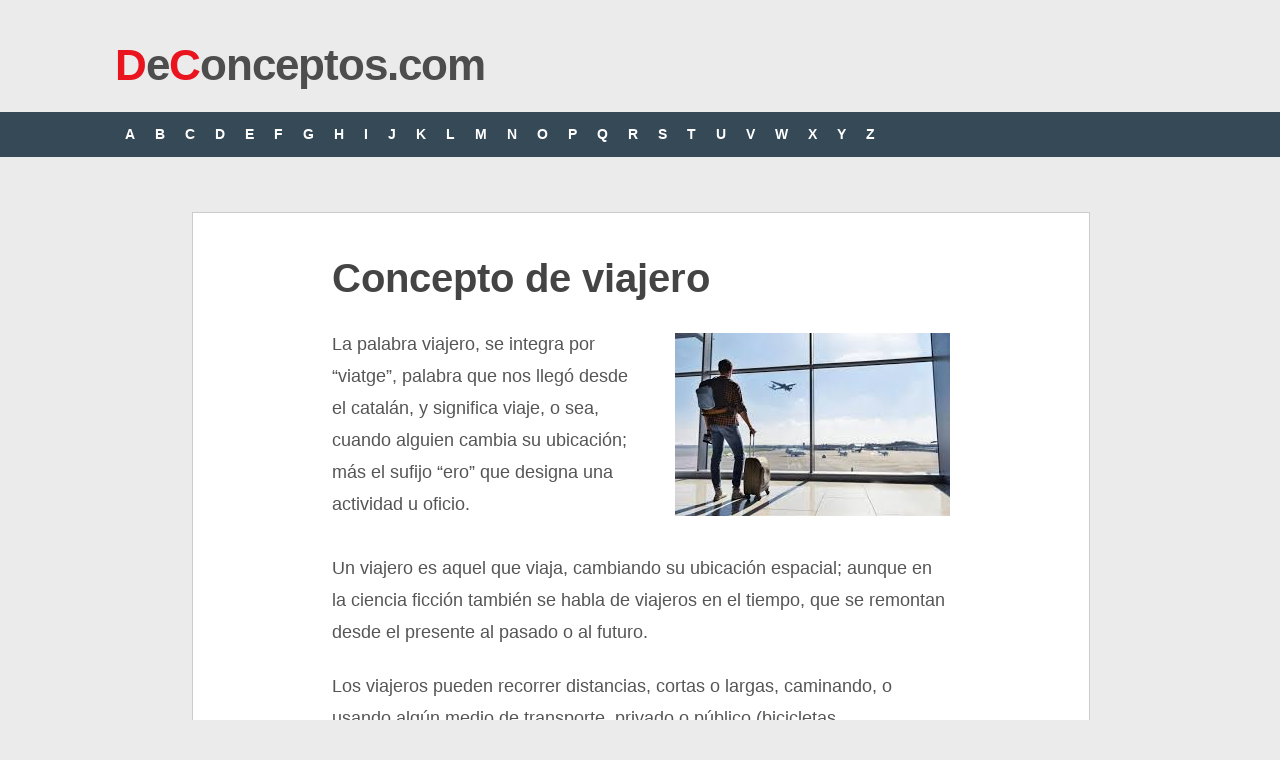

--- FILE ---
content_type: text/html; charset=utf-8
request_url: https://www.google.com/recaptcha/api2/aframe
body_size: 266
content:
<!DOCTYPE HTML><html><head><meta http-equiv="content-type" content="text/html; charset=UTF-8"></head><body><script nonce="E-dg3-gGruJtMFbgB5AdqA">/** Anti-fraud and anti-abuse applications only. See google.com/recaptcha */ try{var clients={'sodar':'https://pagead2.googlesyndication.com/pagead/sodar?'};window.addEventListener("message",function(a){try{if(a.source===window.parent){var b=JSON.parse(a.data);var c=clients[b['id']];if(c){var d=document.createElement('img');d.src=c+b['params']+'&rc='+(localStorage.getItem("rc::a")?sessionStorage.getItem("rc::b"):"");window.document.body.appendChild(d);sessionStorage.setItem("rc::e",parseInt(sessionStorage.getItem("rc::e")||0)+1);localStorage.setItem("rc::h",'1769175920297');}}}catch(b){}});window.parent.postMessage("_grecaptcha_ready", "*");}catch(b){}</script></body></html>

--- FILE ---
content_type: application/javascript; charset=utf-8
request_url: https://fundingchoicesmessages.google.com/f/AGSKWxUqctSZ-oC6JFW0VEY2X2_o77qFcaB6YnGunDGjNB8nEzeZoibc5nX5u00pLXGOxBhJlxBmZyzufH1kKMVSFEZwk-KevqprkCp-SvcmzQfMLgSUbl1uogm8w1yzyvp908Uq4DaP2T6eoTaUJ7inn1aMkun9_yb84DuS9bFY_5VlSicz0jSHkyPf9Eu2/_&adslot=/ad-channel-_adtech_/Nuggad?/ads_min_
body_size: -1289
content:
window['da8f2e16-de30-4195-ac59-a21845e4b84e'] = true;

--- FILE ---
content_type: application/javascript; charset=utf-8
request_url: https://fundingchoicesmessages.google.com/f/AGSKWxXPFii4Yevwd2eHcKDX_l3hivPnA_aQ-RIy-r8G2UAmww_dpIbMiVRaLoPRVsJuG8-wgV_WYp4dTL7Y-5itWlwaWN4Ld4J2rLRefAylw5NPGlzvAuRhkv34Y1TwHOeB7gpXtTi5ug==?fccs=W251bGwsbnVsbCxudWxsLG51bGwsbnVsbCxudWxsLFsxNzY5MTc1OTIwLDI0NzAwMDAwMF0sbnVsbCxudWxsLG51bGwsW251bGwsWzcsOSw2XSxudWxsLDIsbnVsbCwiZXMiLG51bGwsbnVsbCxudWxsLG51bGwsbnVsbCwzXSwiaHR0cHM6Ly9kZWNvbmNlcHRvcy5jb20vY2llbmNpYXMtc29jaWFsZXMvdmlhamVybyIsbnVsbCxbWzgsIms2MVBCam1rNk8wIl0sWzksImVuLVVTIl0sWzE5LCIyIl0sWzE3LCJbMF0iXSxbMjQsIiJdLFsyOSwiZmFsc2UiXV1d
body_size: 239
content:
if (typeof __googlefc.fcKernelManager.run === 'function') {"use strict";this.default_ContributorServingResponseClientJs=this.default_ContributorServingResponseClientJs||{};(function(_){var window=this;
try{
var qp=function(a){this.A=_.t(a)};_.u(qp,_.J);var rp=function(a){this.A=_.t(a)};_.u(rp,_.J);rp.prototype.getWhitelistStatus=function(){return _.F(this,2)};var sp=function(a){this.A=_.t(a)};_.u(sp,_.J);var tp=_.ed(sp),up=function(a,b,c){this.B=a;this.j=_.A(b,qp,1);this.l=_.A(b,_.Pk,3);this.F=_.A(b,rp,4);a=this.B.location.hostname;this.D=_.Fg(this.j,2)&&_.O(this.j,2)!==""?_.O(this.j,2):a;a=new _.Qg(_.Qk(this.l));this.C=new _.dh(_.q.document,this.D,a);this.console=null;this.o=new _.mp(this.B,c,a)};
up.prototype.run=function(){if(_.O(this.j,3)){var a=this.C,b=_.O(this.j,3),c=_.fh(a),d=new _.Wg;b=_.hg(d,1,b);c=_.C(c,1,b);_.jh(a,c)}else _.gh(this.C,"FCNEC");_.op(this.o,_.A(this.l,_.De,1),this.l.getDefaultConsentRevocationText(),this.l.getDefaultConsentRevocationCloseText(),this.l.getDefaultConsentRevocationAttestationText(),this.D);_.pp(this.o,_.F(this.F,1),this.F.getWhitelistStatus());var e;a=(e=this.B.googlefc)==null?void 0:e.__executeManualDeployment;a!==void 0&&typeof a==="function"&&_.To(this.o.G,
"manualDeploymentApi")};var vp=function(){};vp.prototype.run=function(a,b,c){var d;return _.v(function(e){d=tp(b);(new up(a,d,c)).run();return e.return({})})};_.Tk(7,new vp);
}catch(e){_._DumpException(e)}
}).call(this,this.default_ContributorServingResponseClientJs);
// Google Inc.

//# sourceURL=/_/mss/boq-content-ads-contributor/_/js/k=boq-content-ads-contributor.ContributorServingResponseClientJs.en_US.k61PBjmk6O0.es5.O/d=1/exm=ad_blocking_detection_executable,kernel_loader,loader_js_executable,web_iab_tcf_v2_signal_executable/ed=1/rs=AJlcJMztj-kAdg6DB63MlSG3pP52LjSptg/m=cookie_refresh_executable
__googlefc.fcKernelManager.run('\x5b\x5b\x5b7,\x22\x5b\x5bnull,\\\x22deconceptos.com\\\x22,\\\x22AKsRol8Ev5JHRLa9VITvyxot8-YDnOoGLKEbMDgVJ87_5N-8Jx7jPY2hqQIriMrnVQkkMuACRdGbilO8u6NAS_Wg7wdwbh2RUQYO4aMwCrguoeChALerMaR49QIg5mhTazCHCksfQlW8BKiHVg9-v2Yj63ymC3XdCg\\\\u003d\\\\u003d\\\x22\x5d,null,\x5b\x5bnull,null,null,\\\x22https:\/\/fundingchoicesmessages.google.com\/f\/AGSKWxXmAT2DFpvDcSaYY0-V-hYFJ56NT7tYC8LZqbGgx08QoCzDmCW2ybJUbmjD8Vsmprmpw_49bkMWdxU9fOJ_EA2fBsJMzsiq3XUK21JJ-nKt0KDlZOh3Xq4v0kCH9mcqz5j7xA39Tw\\\\u003d\\\\u003d\\\x22\x5d,null,null,\x5bnull,null,null,\\\x22https:\/\/fundingchoicesmessages.google.com\/el\/AGSKWxVQm2duvgNsU3xF9dUcKPyi2rWdYVrxpkg7gDh4ZVrUp99eGPuor0ocz9_o3Z2cRihCbVVkMdoyhu6-HMGCj0uQj-IsjW2rTwly0xJpgt8LTBF1MaTdNl9bpnXH-QYvETMtdkJYMw\\\\u003d\\\\u003d\\\x22\x5d,null,\x5bnull,\x5b7,9,6\x5d,null,2,null,\\\x22es\\\x22,null,null,null,null,null,3\x5d,null,\\\x22Configuración de la privacidad y las cookies\\\x22,\\\x22Cerrar\\\x22,null,null,null,\\\x22Gestionado por Google Cumple el TCF de IAB. ID de CMP: 300\\\x22\x5d,\x5b2,1\x5d\x5d\x22\x5d\x5d,\x5bnull,null,null,\x22https:\/\/fundingchoicesmessages.google.com\/f\/AGSKWxWHabflhqgXw2EKy2svWEuQGgNGsHFCidaqPQYa8QNQ25WzUYLyQvEtpYfzuKiadQvGyubL7Sa_9mbp3zvBPC67GDBzuC13mihkefSe3WWArwIIjNf5u8vwtrZ8aOqf9ebAKTNaXg\\u003d\\u003d\x22\x5d\x5d');}